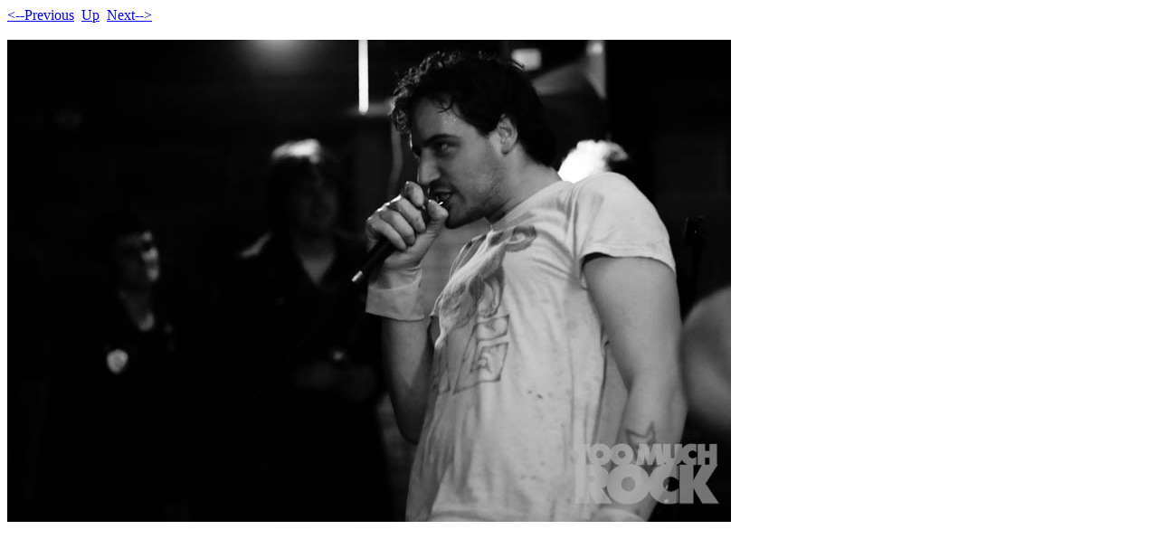

--- FILE ---
content_type: text/html; charset=UTF-8
request_url: https://media.toomuchrock.com/all_band_photos/rubbermate-20170430/Pages/94.html
body_size: 42
content:
<!DOCTYPE HTML PUBLIC "-//W3C//DTD HTML 4.01 Transitional//EN">
<html>
 <head>
  <meta http-equiv="Content-Type" content="text/html; charset=utf-8">
  <title>Too Much Rock</title>
 </head>
<body>
<a href="93.html"><--Previous</a>&nbsp;&nbsp;<a href="../index.html">Up</a>&nbsp;&nbsp;<a href="95.html">Next--></a><br><br>
  <img alt="" src="../Images/94.jpg">
 </body>
</html>
